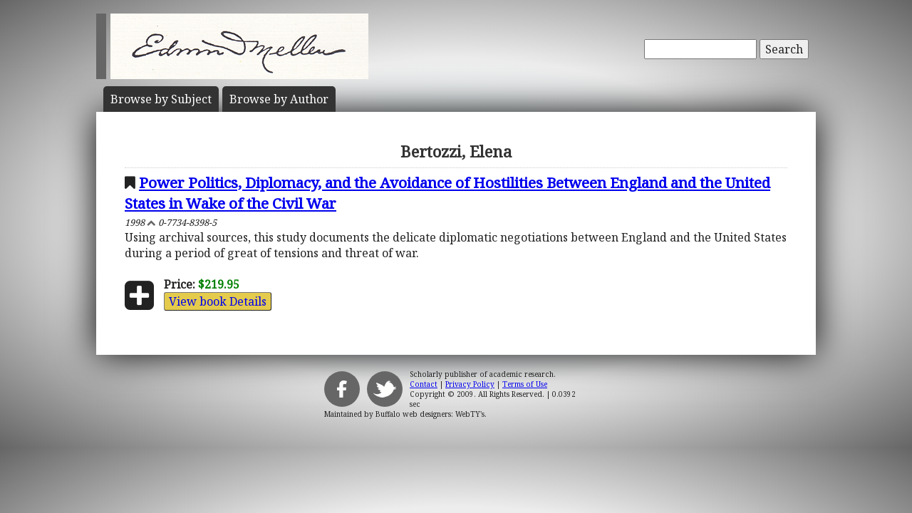

--- FILE ---
content_type: text/html; charset=UTF-8
request_url: https://www.mellenpress.com/author/elena-bertozzi/4476/
body_size: 2136
content:
<!doctype html>
<html class="no-js" lang="">
    <head>
        <meta charset="utf-8">
        <meta http-equiv="x-ua-compatible" content="ie=edge">
        <title>Academic Author: Bertozzi, Elena</title>
        <meta name="description" content="Listing of scholarly books academically published by Bertozzi, Elena.">
		<meta name="viewport" content="width=device-width, initial-scale=1">
        <meta name="author" content="WebTYs.com">
        <link rel="apple-touch-icon" href="apple-touch-icon.png">
		<link rel="stylesheet" href="https://fonts.googleapis.com/css?family=Noto+Serif">
		<link rel="stylesheet" href="/css/font-awesome.min.css">
		<link rel="stylesheet" href="/css/colorbox.css">
		<link rel="stylesheet" href="/css/forms.css">
        <link rel="stylesheet" href="/css/normalize.css">
        <link rel="stylesheet" href="/css/grid.css">
        <link rel="stylesheet" href="/css/main.css">
        <link rel="stylesheet" href="/css/helper.css">
		<link rel="stylesheet" href="/css/print.css" media="print">
		<!--[if IE]>
		<link rel="stylesheet" href="/css/ie.css" type="text/css" />
		<![endif]-->
        <script src="/js/vendor/modernizr-2.8.3.min.js"></script>
        <script src="/js/wyzz.js"></script>
    </head>
    <body>
        <!--[if lt IE 8]>
            <p class="browserupgrade">You are using an <strong>outdated</strong> browser. Please <a href="http://browsehappy.com/">upgrade your browser</a> to improve your experience.
        <![endif]-->

		<center>
		<div id="wrapper">
			<div id="nav" style="position: relative;">
				<div id="google" style="float: right; margin-top: 55px; text-align: right;">
										<form method="post" action="/search/">
						<input type="text"   name="q" size="20" maxlength="255" value="" style="width: 150px;" id="sbox" /> <button><span class="hide-hl">Search</span><span class="hl-show h-show"><i class="fa fa-search"></i></span></button>
						<input type="hidden" name="sitesearch" value="mellenpress.com" />
					</form>
					
				</div>
				<a href="/"><img src="/img/mellenxpbw.png" id="logo" alt="The Edwin Mellen Press" style="margin-left: -10px;" ></a>
				
									
				<ul id="globalnav" class="sf-menu" style="margin-top: 10px;">
					<!--
					<li class="current">
						<a href="/new-titles/"><span class="hide-hl">Browse </span>Prize Winners</a>
					</li>
					-->
					<li>
						<a class="sf-with-ul" href="/published-subjects/"><span class="hide-hl">Browse by  </span>Subject<span class="hl-show h-show">s</span></a>
					</li>
					<li>
						<a class="sf-with-ul" href="/academic-authors/"><span class="hide-hl">Browse by  </span>Author<span class="hl-show h-show">s</span></a>
					</li>
				</ul>
								</div>
			<div id="body">
				<h1>Bertozzi, Elena</h1><div style="font-size: 1.3em;"><i class="fa fa-bookmark"></i> <a class="bold" href="/book/Power-Politics-Diplomacy-and-the-Avoidance-of-Hostilities-Between-England-and-the-United-States-in-Wake-of-the-Civil-War/3363/">Power Politics, Diplomacy, and the Avoidance of Hostilities Between England and the United States in Wake of the Civil War</a></div><i><small>1998 <i class="fa fa-chevron-up grey"></i> 0-7734-8398-5</small></i><br/>Using archival sources, this study documents the delicate diplomatic negotiations between England and the United States during a period of great of tensions and threat of war.<br/><br/><i class="fa fa-plus-square fa-3x fa-pull-left" style="transform: translateY(4px);"></i><b>Price:</b> <span class="price" itemprop="price">$219.95</span><meta itemprop="priceCurrency" content="USD" /><br/><a href="/book/Power-Politics-Diplomacy-and-the-Avoidance-of-Hostilities-Between-England-and-the-United-States-in-Wake-of-the-Civil-War/3363/"><button class="ecom">View book Details</button></a><br/><br/>			</div>
		</div>

		<footer>
			<a target="_blank" href="https://www.facebook.com/MellenPress"><div class="social"><img src="/img/i_facebook.png" border="0" /></div></a>
			<a target="_blank" href="#"><div class="social"><img src="/img/i_twitter.png" border="0" /></div></a>
 		    Scholarly publisher of academic research.<br/>
	    	<a href="/contact-editors/">Contact</a> | 
    		<a href="/privacy-policy/">Privacy Policy</a> | 
	    	<a href="/terms-of-use/">Terms of Use</a><br/>
	        Copyright &copy; 2009. All Rights Reserved.
		    <span class="hide-hp">| 0.0392 sec</span><br>
			Maintained by <a class="foot" target="_blank" href="http://www.webtys.com/">Buffalo web designers: WebTY's</a>.
		</footer>
		</center>
		
        <script src="https://ajax.googleapis.com/ajax/libs/jquery/1.11.3/jquery.min.js"></script>
        <script>window.jQuery || document.write('<script src="/js/vendor/jquery-1.11.3.min.js"><\/script>')</script>
        <script src="//cdn.jsdelivr.net/webshim/1.14.5/polyfiller.js"></script>
		<script src="/js/jquery.colorbox-min.js"></script>
		<script src="/js/jquery.elastic.js"></script>
		<script src="/js/hoverIntent.js"></script>
		<script src="/js/superfish.js"></script>
		<script src="/js/jCarouselLite.js"></script>
        <script src="/js/plugins.js"></script>
        <script src="/js/main.js"></script>

		        <script>
            (function(b,o,i,l,e,r){b.GoogleAnalyticsObject=l;b[l]||(b[l]=
            function(){(b[l].q=b[l].q||[]).push(arguments)});b[l].l=+new Date;
            e=o.createElement(i);r=o.getElementsByTagName(i)[0];
            e.src='https://www.google-analytics.com/analytics.js';
            r.parentNode.insertBefore(e,r)}(window,document,'script','ga'));
            ga('create','UA-81234736-1','auto');ga('send','pageview');
        </script>
		    </body>
</html>
